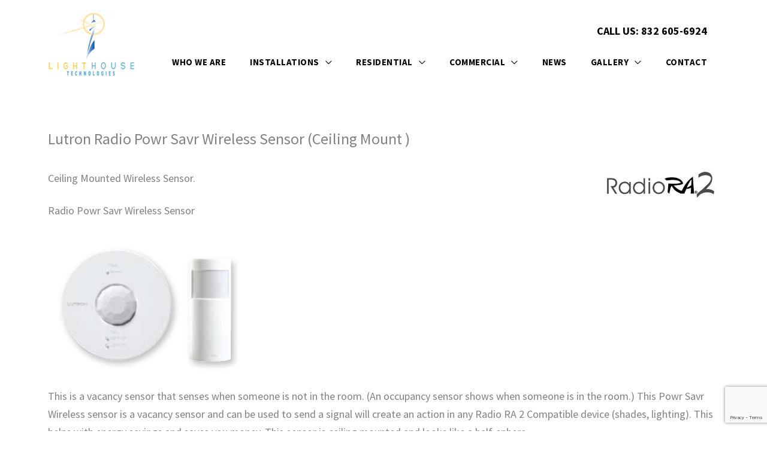

--- FILE ---
content_type: text/html; charset=utf-8
request_url: https://www.google.com/recaptcha/api2/anchor?ar=1&k=6LfbEkcaAAAAAD1hhPnTmYBGTsqmjWCBPZMxy_my&co=aHR0cHM6Ly93d3cub25lbGlnaHRob3VzZS5jb206NDQz&hl=en&v=N67nZn4AqZkNcbeMu4prBgzg&size=invisible&anchor-ms=20000&execute-ms=30000&cb=4muceojehiun
body_size: 48701
content:
<!DOCTYPE HTML><html dir="ltr" lang="en"><head><meta http-equiv="Content-Type" content="text/html; charset=UTF-8">
<meta http-equiv="X-UA-Compatible" content="IE=edge">
<title>reCAPTCHA</title>
<style type="text/css">
/* cyrillic-ext */
@font-face {
  font-family: 'Roboto';
  font-style: normal;
  font-weight: 400;
  font-stretch: 100%;
  src: url(//fonts.gstatic.com/s/roboto/v48/KFO7CnqEu92Fr1ME7kSn66aGLdTylUAMa3GUBHMdazTgWw.woff2) format('woff2');
  unicode-range: U+0460-052F, U+1C80-1C8A, U+20B4, U+2DE0-2DFF, U+A640-A69F, U+FE2E-FE2F;
}
/* cyrillic */
@font-face {
  font-family: 'Roboto';
  font-style: normal;
  font-weight: 400;
  font-stretch: 100%;
  src: url(//fonts.gstatic.com/s/roboto/v48/KFO7CnqEu92Fr1ME7kSn66aGLdTylUAMa3iUBHMdazTgWw.woff2) format('woff2');
  unicode-range: U+0301, U+0400-045F, U+0490-0491, U+04B0-04B1, U+2116;
}
/* greek-ext */
@font-face {
  font-family: 'Roboto';
  font-style: normal;
  font-weight: 400;
  font-stretch: 100%;
  src: url(//fonts.gstatic.com/s/roboto/v48/KFO7CnqEu92Fr1ME7kSn66aGLdTylUAMa3CUBHMdazTgWw.woff2) format('woff2');
  unicode-range: U+1F00-1FFF;
}
/* greek */
@font-face {
  font-family: 'Roboto';
  font-style: normal;
  font-weight: 400;
  font-stretch: 100%;
  src: url(//fonts.gstatic.com/s/roboto/v48/KFO7CnqEu92Fr1ME7kSn66aGLdTylUAMa3-UBHMdazTgWw.woff2) format('woff2');
  unicode-range: U+0370-0377, U+037A-037F, U+0384-038A, U+038C, U+038E-03A1, U+03A3-03FF;
}
/* math */
@font-face {
  font-family: 'Roboto';
  font-style: normal;
  font-weight: 400;
  font-stretch: 100%;
  src: url(//fonts.gstatic.com/s/roboto/v48/KFO7CnqEu92Fr1ME7kSn66aGLdTylUAMawCUBHMdazTgWw.woff2) format('woff2');
  unicode-range: U+0302-0303, U+0305, U+0307-0308, U+0310, U+0312, U+0315, U+031A, U+0326-0327, U+032C, U+032F-0330, U+0332-0333, U+0338, U+033A, U+0346, U+034D, U+0391-03A1, U+03A3-03A9, U+03B1-03C9, U+03D1, U+03D5-03D6, U+03F0-03F1, U+03F4-03F5, U+2016-2017, U+2034-2038, U+203C, U+2040, U+2043, U+2047, U+2050, U+2057, U+205F, U+2070-2071, U+2074-208E, U+2090-209C, U+20D0-20DC, U+20E1, U+20E5-20EF, U+2100-2112, U+2114-2115, U+2117-2121, U+2123-214F, U+2190, U+2192, U+2194-21AE, U+21B0-21E5, U+21F1-21F2, U+21F4-2211, U+2213-2214, U+2216-22FF, U+2308-230B, U+2310, U+2319, U+231C-2321, U+2336-237A, U+237C, U+2395, U+239B-23B7, U+23D0, U+23DC-23E1, U+2474-2475, U+25AF, U+25B3, U+25B7, U+25BD, U+25C1, U+25CA, U+25CC, U+25FB, U+266D-266F, U+27C0-27FF, U+2900-2AFF, U+2B0E-2B11, U+2B30-2B4C, U+2BFE, U+3030, U+FF5B, U+FF5D, U+1D400-1D7FF, U+1EE00-1EEFF;
}
/* symbols */
@font-face {
  font-family: 'Roboto';
  font-style: normal;
  font-weight: 400;
  font-stretch: 100%;
  src: url(//fonts.gstatic.com/s/roboto/v48/KFO7CnqEu92Fr1ME7kSn66aGLdTylUAMaxKUBHMdazTgWw.woff2) format('woff2');
  unicode-range: U+0001-000C, U+000E-001F, U+007F-009F, U+20DD-20E0, U+20E2-20E4, U+2150-218F, U+2190, U+2192, U+2194-2199, U+21AF, U+21E6-21F0, U+21F3, U+2218-2219, U+2299, U+22C4-22C6, U+2300-243F, U+2440-244A, U+2460-24FF, U+25A0-27BF, U+2800-28FF, U+2921-2922, U+2981, U+29BF, U+29EB, U+2B00-2BFF, U+4DC0-4DFF, U+FFF9-FFFB, U+10140-1018E, U+10190-1019C, U+101A0, U+101D0-101FD, U+102E0-102FB, U+10E60-10E7E, U+1D2C0-1D2D3, U+1D2E0-1D37F, U+1F000-1F0FF, U+1F100-1F1AD, U+1F1E6-1F1FF, U+1F30D-1F30F, U+1F315, U+1F31C, U+1F31E, U+1F320-1F32C, U+1F336, U+1F378, U+1F37D, U+1F382, U+1F393-1F39F, U+1F3A7-1F3A8, U+1F3AC-1F3AF, U+1F3C2, U+1F3C4-1F3C6, U+1F3CA-1F3CE, U+1F3D4-1F3E0, U+1F3ED, U+1F3F1-1F3F3, U+1F3F5-1F3F7, U+1F408, U+1F415, U+1F41F, U+1F426, U+1F43F, U+1F441-1F442, U+1F444, U+1F446-1F449, U+1F44C-1F44E, U+1F453, U+1F46A, U+1F47D, U+1F4A3, U+1F4B0, U+1F4B3, U+1F4B9, U+1F4BB, U+1F4BF, U+1F4C8-1F4CB, U+1F4D6, U+1F4DA, U+1F4DF, U+1F4E3-1F4E6, U+1F4EA-1F4ED, U+1F4F7, U+1F4F9-1F4FB, U+1F4FD-1F4FE, U+1F503, U+1F507-1F50B, U+1F50D, U+1F512-1F513, U+1F53E-1F54A, U+1F54F-1F5FA, U+1F610, U+1F650-1F67F, U+1F687, U+1F68D, U+1F691, U+1F694, U+1F698, U+1F6AD, U+1F6B2, U+1F6B9-1F6BA, U+1F6BC, U+1F6C6-1F6CF, U+1F6D3-1F6D7, U+1F6E0-1F6EA, U+1F6F0-1F6F3, U+1F6F7-1F6FC, U+1F700-1F7FF, U+1F800-1F80B, U+1F810-1F847, U+1F850-1F859, U+1F860-1F887, U+1F890-1F8AD, U+1F8B0-1F8BB, U+1F8C0-1F8C1, U+1F900-1F90B, U+1F93B, U+1F946, U+1F984, U+1F996, U+1F9E9, U+1FA00-1FA6F, U+1FA70-1FA7C, U+1FA80-1FA89, U+1FA8F-1FAC6, U+1FACE-1FADC, U+1FADF-1FAE9, U+1FAF0-1FAF8, U+1FB00-1FBFF;
}
/* vietnamese */
@font-face {
  font-family: 'Roboto';
  font-style: normal;
  font-weight: 400;
  font-stretch: 100%;
  src: url(//fonts.gstatic.com/s/roboto/v48/KFO7CnqEu92Fr1ME7kSn66aGLdTylUAMa3OUBHMdazTgWw.woff2) format('woff2');
  unicode-range: U+0102-0103, U+0110-0111, U+0128-0129, U+0168-0169, U+01A0-01A1, U+01AF-01B0, U+0300-0301, U+0303-0304, U+0308-0309, U+0323, U+0329, U+1EA0-1EF9, U+20AB;
}
/* latin-ext */
@font-face {
  font-family: 'Roboto';
  font-style: normal;
  font-weight: 400;
  font-stretch: 100%;
  src: url(//fonts.gstatic.com/s/roboto/v48/KFO7CnqEu92Fr1ME7kSn66aGLdTylUAMa3KUBHMdazTgWw.woff2) format('woff2');
  unicode-range: U+0100-02BA, U+02BD-02C5, U+02C7-02CC, U+02CE-02D7, U+02DD-02FF, U+0304, U+0308, U+0329, U+1D00-1DBF, U+1E00-1E9F, U+1EF2-1EFF, U+2020, U+20A0-20AB, U+20AD-20C0, U+2113, U+2C60-2C7F, U+A720-A7FF;
}
/* latin */
@font-face {
  font-family: 'Roboto';
  font-style: normal;
  font-weight: 400;
  font-stretch: 100%;
  src: url(//fonts.gstatic.com/s/roboto/v48/KFO7CnqEu92Fr1ME7kSn66aGLdTylUAMa3yUBHMdazQ.woff2) format('woff2');
  unicode-range: U+0000-00FF, U+0131, U+0152-0153, U+02BB-02BC, U+02C6, U+02DA, U+02DC, U+0304, U+0308, U+0329, U+2000-206F, U+20AC, U+2122, U+2191, U+2193, U+2212, U+2215, U+FEFF, U+FFFD;
}
/* cyrillic-ext */
@font-face {
  font-family: 'Roboto';
  font-style: normal;
  font-weight: 500;
  font-stretch: 100%;
  src: url(//fonts.gstatic.com/s/roboto/v48/KFO7CnqEu92Fr1ME7kSn66aGLdTylUAMa3GUBHMdazTgWw.woff2) format('woff2');
  unicode-range: U+0460-052F, U+1C80-1C8A, U+20B4, U+2DE0-2DFF, U+A640-A69F, U+FE2E-FE2F;
}
/* cyrillic */
@font-face {
  font-family: 'Roboto';
  font-style: normal;
  font-weight: 500;
  font-stretch: 100%;
  src: url(//fonts.gstatic.com/s/roboto/v48/KFO7CnqEu92Fr1ME7kSn66aGLdTylUAMa3iUBHMdazTgWw.woff2) format('woff2');
  unicode-range: U+0301, U+0400-045F, U+0490-0491, U+04B0-04B1, U+2116;
}
/* greek-ext */
@font-face {
  font-family: 'Roboto';
  font-style: normal;
  font-weight: 500;
  font-stretch: 100%;
  src: url(//fonts.gstatic.com/s/roboto/v48/KFO7CnqEu92Fr1ME7kSn66aGLdTylUAMa3CUBHMdazTgWw.woff2) format('woff2');
  unicode-range: U+1F00-1FFF;
}
/* greek */
@font-face {
  font-family: 'Roboto';
  font-style: normal;
  font-weight: 500;
  font-stretch: 100%;
  src: url(//fonts.gstatic.com/s/roboto/v48/KFO7CnqEu92Fr1ME7kSn66aGLdTylUAMa3-UBHMdazTgWw.woff2) format('woff2');
  unicode-range: U+0370-0377, U+037A-037F, U+0384-038A, U+038C, U+038E-03A1, U+03A3-03FF;
}
/* math */
@font-face {
  font-family: 'Roboto';
  font-style: normal;
  font-weight: 500;
  font-stretch: 100%;
  src: url(//fonts.gstatic.com/s/roboto/v48/KFO7CnqEu92Fr1ME7kSn66aGLdTylUAMawCUBHMdazTgWw.woff2) format('woff2');
  unicode-range: U+0302-0303, U+0305, U+0307-0308, U+0310, U+0312, U+0315, U+031A, U+0326-0327, U+032C, U+032F-0330, U+0332-0333, U+0338, U+033A, U+0346, U+034D, U+0391-03A1, U+03A3-03A9, U+03B1-03C9, U+03D1, U+03D5-03D6, U+03F0-03F1, U+03F4-03F5, U+2016-2017, U+2034-2038, U+203C, U+2040, U+2043, U+2047, U+2050, U+2057, U+205F, U+2070-2071, U+2074-208E, U+2090-209C, U+20D0-20DC, U+20E1, U+20E5-20EF, U+2100-2112, U+2114-2115, U+2117-2121, U+2123-214F, U+2190, U+2192, U+2194-21AE, U+21B0-21E5, U+21F1-21F2, U+21F4-2211, U+2213-2214, U+2216-22FF, U+2308-230B, U+2310, U+2319, U+231C-2321, U+2336-237A, U+237C, U+2395, U+239B-23B7, U+23D0, U+23DC-23E1, U+2474-2475, U+25AF, U+25B3, U+25B7, U+25BD, U+25C1, U+25CA, U+25CC, U+25FB, U+266D-266F, U+27C0-27FF, U+2900-2AFF, U+2B0E-2B11, U+2B30-2B4C, U+2BFE, U+3030, U+FF5B, U+FF5D, U+1D400-1D7FF, U+1EE00-1EEFF;
}
/* symbols */
@font-face {
  font-family: 'Roboto';
  font-style: normal;
  font-weight: 500;
  font-stretch: 100%;
  src: url(//fonts.gstatic.com/s/roboto/v48/KFO7CnqEu92Fr1ME7kSn66aGLdTylUAMaxKUBHMdazTgWw.woff2) format('woff2');
  unicode-range: U+0001-000C, U+000E-001F, U+007F-009F, U+20DD-20E0, U+20E2-20E4, U+2150-218F, U+2190, U+2192, U+2194-2199, U+21AF, U+21E6-21F0, U+21F3, U+2218-2219, U+2299, U+22C4-22C6, U+2300-243F, U+2440-244A, U+2460-24FF, U+25A0-27BF, U+2800-28FF, U+2921-2922, U+2981, U+29BF, U+29EB, U+2B00-2BFF, U+4DC0-4DFF, U+FFF9-FFFB, U+10140-1018E, U+10190-1019C, U+101A0, U+101D0-101FD, U+102E0-102FB, U+10E60-10E7E, U+1D2C0-1D2D3, U+1D2E0-1D37F, U+1F000-1F0FF, U+1F100-1F1AD, U+1F1E6-1F1FF, U+1F30D-1F30F, U+1F315, U+1F31C, U+1F31E, U+1F320-1F32C, U+1F336, U+1F378, U+1F37D, U+1F382, U+1F393-1F39F, U+1F3A7-1F3A8, U+1F3AC-1F3AF, U+1F3C2, U+1F3C4-1F3C6, U+1F3CA-1F3CE, U+1F3D4-1F3E0, U+1F3ED, U+1F3F1-1F3F3, U+1F3F5-1F3F7, U+1F408, U+1F415, U+1F41F, U+1F426, U+1F43F, U+1F441-1F442, U+1F444, U+1F446-1F449, U+1F44C-1F44E, U+1F453, U+1F46A, U+1F47D, U+1F4A3, U+1F4B0, U+1F4B3, U+1F4B9, U+1F4BB, U+1F4BF, U+1F4C8-1F4CB, U+1F4D6, U+1F4DA, U+1F4DF, U+1F4E3-1F4E6, U+1F4EA-1F4ED, U+1F4F7, U+1F4F9-1F4FB, U+1F4FD-1F4FE, U+1F503, U+1F507-1F50B, U+1F50D, U+1F512-1F513, U+1F53E-1F54A, U+1F54F-1F5FA, U+1F610, U+1F650-1F67F, U+1F687, U+1F68D, U+1F691, U+1F694, U+1F698, U+1F6AD, U+1F6B2, U+1F6B9-1F6BA, U+1F6BC, U+1F6C6-1F6CF, U+1F6D3-1F6D7, U+1F6E0-1F6EA, U+1F6F0-1F6F3, U+1F6F7-1F6FC, U+1F700-1F7FF, U+1F800-1F80B, U+1F810-1F847, U+1F850-1F859, U+1F860-1F887, U+1F890-1F8AD, U+1F8B0-1F8BB, U+1F8C0-1F8C1, U+1F900-1F90B, U+1F93B, U+1F946, U+1F984, U+1F996, U+1F9E9, U+1FA00-1FA6F, U+1FA70-1FA7C, U+1FA80-1FA89, U+1FA8F-1FAC6, U+1FACE-1FADC, U+1FADF-1FAE9, U+1FAF0-1FAF8, U+1FB00-1FBFF;
}
/* vietnamese */
@font-face {
  font-family: 'Roboto';
  font-style: normal;
  font-weight: 500;
  font-stretch: 100%;
  src: url(//fonts.gstatic.com/s/roboto/v48/KFO7CnqEu92Fr1ME7kSn66aGLdTylUAMa3OUBHMdazTgWw.woff2) format('woff2');
  unicode-range: U+0102-0103, U+0110-0111, U+0128-0129, U+0168-0169, U+01A0-01A1, U+01AF-01B0, U+0300-0301, U+0303-0304, U+0308-0309, U+0323, U+0329, U+1EA0-1EF9, U+20AB;
}
/* latin-ext */
@font-face {
  font-family: 'Roboto';
  font-style: normal;
  font-weight: 500;
  font-stretch: 100%;
  src: url(//fonts.gstatic.com/s/roboto/v48/KFO7CnqEu92Fr1ME7kSn66aGLdTylUAMa3KUBHMdazTgWw.woff2) format('woff2');
  unicode-range: U+0100-02BA, U+02BD-02C5, U+02C7-02CC, U+02CE-02D7, U+02DD-02FF, U+0304, U+0308, U+0329, U+1D00-1DBF, U+1E00-1E9F, U+1EF2-1EFF, U+2020, U+20A0-20AB, U+20AD-20C0, U+2113, U+2C60-2C7F, U+A720-A7FF;
}
/* latin */
@font-face {
  font-family: 'Roboto';
  font-style: normal;
  font-weight: 500;
  font-stretch: 100%;
  src: url(//fonts.gstatic.com/s/roboto/v48/KFO7CnqEu92Fr1ME7kSn66aGLdTylUAMa3yUBHMdazQ.woff2) format('woff2');
  unicode-range: U+0000-00FF, U+0131, U+0152-0153, U+02BB-02BC, U+02C6, U+02DA, U+02DC, U+0304, U+0308, U+0329, U+2000-206F, U+20AC, U+2122, U+2191, U+2193, U+2212, U+2215, U+FEFF, U+FFFD;
}
/* cyrillic-ext */
@font-face {
  font-family: 'Roboto';
  font-style: normal;
  font-weight: 900;
  font-stretch: 100%;
  src: url(//fonts.gstatic.com/s/roboto/v48/KFO7CnqEu92Fr1ME7kSn66aGLdTylUAMa3GUBHMdazTgWw.woff2) format('woff2');
  unicode-range: U+0460-052F, U+1C80-1C8A, U+20B4, U+2DE0-2DFF, U+A640-A69F, U+FE2E-FE2F;
}
/* cyrillic */
@font-face {
  font-family: 'Roboto';
  font-style: normal;
  font-weight: 900;
  font-stretch: 100%;
  src: url(//fonts.gstatic.com/s/roboto/v48/KFO7CnqEu92Fr1ME7kSn66aGLdTylUAMa3iUBHMdazTgWw.woff2) format('woff2');
  unicode-range: U+0301, U+0400-045F, U+0490-0491, U+04B0-04B1, U+2116;
}
/* greek-ext */
@font-face {
  font-family: 'Roboto';
  font-style: normal;
  font-weight: 900;
  font-stretch: 100%;
  src: url(//fonts.gstatic.com/s/roboto/v48/KFO7CnqEu92Fr1ME7kSn66aGLdTylUAMa3CUBHMdazTgWw.woff2) format('woff2');
  unicode-range: U+1F00-1FFF;
}
/* greek */
@font-face {
  font-family: 'Roboto';
  font-style: normal;
  font-weight: 900;
  font-stretch: 100%;
  src: url(//fonts.gstatic.com/s/roboto/v48/KFO7CnqEu92Fr1ME7kSn66aGLdTylUAMa3-UBHMdazTgWw.woff2) format('woff2');
  unicode-range: U+0370-0377, U+037A-037F, U+0384-038A, U+038C, U+038E-03A1, U+03A3-03FF;
}
/* math */
@font-face {
  font-family: 'Roboto';
  font-style: normal;
  font-weight: 900;
  font-stretch: 100%;
  src: url(//fonts.gstatic.com/s/roboto/v48/KFO7CnqEu92Fr1ME7kSn66aGLdTylUAMawCUBHMdazTgWw.woff2) format('woff2');
  unicode-range: U+0302-0303, U+0305, U+0307-0308, U+0310, U+0312, U+0315, U+031A, U+0326-0327, U+032C, U+032F-0330, U+0332-0333, U+0338, U+033A, U+0346, U+034D, U+0391-03A1, U+03A3-03A9, U+03B1-03C9, U+03D1, U+03D5-03D6, U+03F0-03F1, U+03F4-03F5, U+2016-2017, U+2034-2038, U+203C, U+2040, U+2043, U+2047, U+2050, U+2057, U+205F, U+2070-2071, U+2074-208E, U+2090-209C, U+20D0-20DC, U+20E1, U+20E5-20EF, U+2100-2112, U+2114-2115, U+2117-2121, U+2123-214F, U+2190, U+2192, U+2194-21AE, U+21B0-21E5, U+21F1-21F2, U+21F4-2211, U+2213-2214, U+2216-22FF, U+2308-230B, U+2310, U+2319, U+231C-2321, U+2336-237A, U+237C, U+2395, U+239B-23B7, U+23D0, U+23DC-23E1, U+2474-2475, U+25AF, U+25B3, U+25B7, U+25BD, U+25C1, U+25CA, U+25CC, U+25FB, U+266D-266F, U+27C0-27FF, U+2900-2AFF, U+2B0E-2B11, U+2B30-2B4C, U+2BFE, U+3030, U+FF5B, U+FF5D, U+1D400-1D7FF, U+1EE00-1EEFF;
}
/* symbols */
@font-face {
  font-family: 'Roboto';
  font-style: normal;
  font-weight: 900;
  font-stretch: 100%;
  src: url(//fonts.gstatic.com/s/roboto/v48/KFO7CnqEu92Fr1ME7kSn66aGLdTylUAMaxKUBHMdazTgWw.woff2) format('woff2');
  unicode-range: U+0001-000C, U+000E-001F, U+007F-009F, U+20DD-20E0, U+20E2-20E4, U+2150-218F, U+2190, U+2192, U+2194-2199, U+21AF, U+21E6-21F0, U+21F3, U+2218-2219, U+2299, U+22C4-22C6, U+2300-243F, U+2440-244A, U+2460-24FF, U+25A0-27BF, U+2800-28FF, U+2921-2922, U+2981, U+29BF, U+29EB, U+2B00-2BFF, U+4DC0-4DFF, U+FFF9-FFFB, U+10140-1018E, U+10190-1019C, U+101A0, U+101D0-101FD, U+102E0-102FB, U+10E60-10E7E, U+1D2C0-1D2D3, U+1D2E0-1D37F, U+1F000-1F0FF, U+1F100-1F1AD, U+1F1E6-1F1FF, U+1F30D-1F30F, U+1F315, U+1F31C, U+1F31E, U+1F320-1F32C, U+1F336, U+1F378, U+1F37D, U+1F382, U+1F393-1F39F, U+1F3A7-1F3A8, U+1F3AC-1F3AF, U+1F3C2, U+1F3C4-1F3C6, U+1F3CA-1F3CE, U+1F3D4-1F3E0, U+1F3ED, U+1F3F1-1F3F3, U+1F3F5-1F3F7, U+1F408, U+1F415, U+1F41F, U+1F426, U+1F43F, U+1F441-1F442, U+1F444, U+1F446-1F449, U+1F44C-1F44E, U+1F453, U+1F46A, U+1F47D, U+1F4A3, U+1F4B0, U+1F4B3, U+1F4B9, U+1F4BB, U+1F4BF, U+1F4C8-1F4CB, U+1F4D6, U+1F4DA, U+1F4DF, U+1F4E3-1F4E6, U+1F4EA-1F4ED, U+1F4F7, U+1F4F9-1F4FB, U+1F4FD-1F4FE, U+1F503, U+1F507-1F50B, U+1F50D, U+1F512-1F513, U+1F53E-1F54A, U+1F54F-1F5FA, U+1F610, U+1F650-1F67F, U+1F687, U+1F68D, U+1F691, U+1F694, U+1F698, U+1F6AD, U+1F6B2, U+1F6B9-1F6BA, U+1F6BC, U+1F6C6-1F6CF, U+1F6D3-1F6D7, U+1F6E0-1F6EA, U+1F6F0-1F6F3, U+1F6F7-1F6FC, U+1F700-1F7FF, U+1F800-1F80B, U+1F810-1F847, U+1F850-1F859, U+1F860-1F887, U+1F890-1F8AD, U+1F8B0-1F8BB, U+1F8C0-1F8C1, U+1F900-1F90B, U+1F93B, U+1F946, U+1F984, U+1F996, U+1F9E9, U+1FA00-1FA6F, U+1FA70-1FA7C, U+1FA80-1FA89, U+1FA8F-1FAC6, U+1FACE-1FADC, U+1FADF-1FAE9, U+1FAF0-1FAF8, U+1FB00-1FBFF;
}
/* vietnamese */
@font-face {
  font-family: 'Roboto';
  font-style: normal;
  font-weight: 900;
  font-stretch: 100%;
  src: url(//fonts.gstatic.com/s/roboto/v48/KFO7CnqEu92Fr1ME7kSn66aGLdTylUAMa3OUBHMdazTgWw.woff2) format('woff2');
  unicode-range: U+0102-0103, U+0110-0111, U+0128-0129, U+0168-0169, U+01A0-01A1, U+01AF-01B0, U+0300-0301, U+0303-0304, U+0308-0309, U+0323, U+0329, U+1EA0-1EF9, U+20AB;
}
/* latin-ext */
@font-face {
  font-family: 'Roboto';
  font-style: normal;
  font-weight: 900;
  font-stretch: 100%;
  src: url(//fonts.gstatic.com/s/roboto/v48/KFO7CnqEu92Fr1ME7kSn66aGLdTylUAMa3KUBHMdazTgWw.woff2) format('woff2');
  unicode-range: U+0100-02BA, U+02BD-02C5, U+02C7-02CC, U+02CE-02D7, U+02DD-02FF, U+0304, U+0308, U+0329, U+1D00-1DBF, U+1E00-1E9F, U+1EF2-1EFF, U+2020, U+20A0-20AB, U+20AD-20C0, U+2113, U+2C60-2C7F, U+A720-A7FF;
}
/* latin */
@font-face {
  font-family: 'Roboto';
  font-style: normal;
  font-weight: 900;
  font-stretch: 100%;
  src: url(//fonts.gstatic.com/s/roboto/v48/KFO7CnqEu92Fr1ME7kSn66aGLdTylUAMa3yUBHMdazQ.woff2) format('woff2');
  unicode-range: U+0000-00FF, U+0131, U+0152-0153, U+02BB-02BC, U+02C6, U+02DA, U+02DC, U+0304, U+0308, U+0329, U+2000-206F, U+20AC, U+2122, U+2191, U+2193, U+2212, U+2215, U+FEFF, U+FFFD;
}

</style>
<link rel="stylesheet" type="text/css" href="https://www.gstatic.com/recaptcha/releases/N67nZn4AqZkNcbeMu4prBgzg/styles__ltr.css">
<script nonce="rEtvXx4gAugWBBAWbBRM7Q" type="text/javascript">window['__recaptcha_api'] = 'https://www.google.com/recaptcha/api2/';</script>
<script type="text/javascript" src="https://www.gstatic.com/recaptcha/releases/N67nZn4AqZkNcbeMu4prBgzg/recaptcha__en.js" nonce="rEtvXx4gAugWBBAWbBRM7Q">
      
    </script></head>
<body><div id="rc-anchor-alert" class="rc-anchor-alert"></div>
<input type="hidden" id="recaptcha-token" value="[base64]">
<script type="text/javascript" nonce="rEtvXx4gAugWBBAWbBRM7Q">
      recaptcha.anchor.Main.init("[\x22ainput\x22,[\x22bgdata\x22,\x22\x22,\[base64]/[base64]/[base64]/[base64]/[base64]/UltsKytdPUU6KEU8MjA0OD9SW2wrK109RT4+NnwxOTI6KChFJjY0NTEyKT09NTUyOTYmJk0rMTxjLmxlbmd0aCYmKGMuY2hhckNvZGVBdChNKzEpJjY0NTEyKT09NTYzMjA/[base64]/[base64]/[base64]/[base64]/[base64]/[base64]/[base64]\x22,\[base64]\\u003d\x22,\x22wrvDoMK0woDDvFfCjS9Vey3CpcOlXjw9woFxwo9Sw4jDtxdTH8K9VnQVd0PCqMKDwqDDrGV3woEyI3kyHjRsw4tMBhA4w6hYw7oUZxJ8wrXDgsKsw43CrMKHwoVVFsOwwqvCpMKJLhPDvnPCmMOEP8OgZMOFw5HDm8K4Vgpncl/[base64]/Cj3bDvgU3KcO8dz5ewpHCgS/CkMOPEcK5AsO8CsKiw5vCr8Kqw6BpLg1vw4PDlsO+w7fDn8KUw5AwbMKpV8OBw79wwrnDgXHCjsKnw5/[base64]/DkwrCqsOjwotIw4rDlW/DtDMyw75NEMKYS8KFcWzDqsK+wrcfH8KVXy0gcsKVwqR8w4vCmWrDl8O8w70ZAE4tw7soVWJ3w6JLcsO0InPDj8KXQ3LCkMK3P8KvMCTCuh/CpcOIw7jCk8KaBjBrw4Bnwq91LXx2JcOOIMKawrPClcOFGXXDnMO8wqIdwo8Mw6JFwpPCusKrfsOYw7rDq3HDj1DCrcKuK8KTLSgbw6TDqcKhwobCqy96w6nCgsK3w7Q5N8O/BcO7AsOPTwFTScObw4vCv1U8bsOmVWs6eA7Ck2bDjMK5CHtOw6PDvHR3wrx4Ng/[base64]/Cg8OAwoogwoBaw7pbw6XDp3XDmVPCrwHCtT7DpsObfcOGwqfCjcODwovDtsOZw5zDt0oIBcOoY0HDriM4w73DrFVMw41UC2DCjz3CpFjCjMOvWcKfLsOqUMOGWyxHX30QwoxRO8Kxw4DClFoAw5s+w7zDmMODRsOFw7NZw53Dtj/CvWU+Jw7Dq3vDtQ0Dw5xMw5N8dkjCu8O6w7jCoMKywo0Xw6XDn8Oaw49uwo8udcOkAcO2H8KIa8Oww4PCo8Oow47Ck8K4LGwWAg1awpjDgsKkO2TCjVJlJ8O/E8OVw5fChcK1McOGccKmwo7DmsOywqbDs8ObPgdWwrZ+woArAMOgG8OOScOgw71sa8KeAE/CjX3Du8O5wq8PVmbCjxbDkMKzfcOqW8OKIMOiwrtGI8KxVxwRbRLDh0nDtsK4w69QPnzDrmh2XnVIeykzA8O4wqrCncO/[base64]/DgCAtwqUMw6IwJn3DkcK/BsO/w542wqLChMKkw5zCoEHDgMOxSsK/w7PDrMKyQ8O/wqTCh2/DmsOEMlnDrHIuf8O/[base64]/asKiw5bCnkw9w7nCo8Kxwp4TwoDCnGRwEcOPbA7DrMKiNMO9w70+w6kTEFXDsMKsGxHClWdwwoo4ZcO5wofDlgfCtcKBwrF4w5/[base64]/CgcKIW8K0w6J3w70GdMOeOBnDksKjH8OyYyTDhkNPKUZzPE3DuhE9GVjDqMOtAXwsw4JnwpcGGQE6JMK2wqzCmEjCj8O3Ph7CpMKKFF4+wq5iwplBe8KwQsOfwrkmwoXCucO6w4Yqwo5xwpsTNgnDq3HCmMKJBU53w7bCmDzCmMK/w4gfKMOsw7vCuWUjQ8KUOmfCr8OfSsOLwqQnw7lXw6Byw4ACYcOfQDkIwqlzw5rCp8OCUX8Cw6jCllMwP8KRw5rDlcOdw5EwYUfChMK2e8O8HCHDohzDl2HClcONFC7DojvDsVTDnMKCw5fCiHkjUURla3EDdsOnP8KVwovChU3DoWE3w6zCvGd+HlbCgQTDl8O/wpHCsGoSUsOjwqsTw6tFwqbDvMKgw58YS8OHCAcZwqNEw6nCj8KUeQkKCB0Cwp9CwqIBw5rCimjCqsKJwrIuJsK9wqjCi1DCiSPDk8KRZjTDlAB/BWvCgcKsaTp8RSvDssKAZhtmFMOlw55tRcOcw7DCsUvDjU9BwqZZPWZzwpU4WHjDnGfCuyrDuMORw4HCtBYfG3bCri81w6nCk8KyeH0QME/DsQkrWcK3w5DCr1XCpA3CocOwwqrDnj3Cqx7Dh8OKwrbCosKvEMOMw7grL2ddAE3CvnbCgkRlw6zDj8OKYCI2JMOYwo/Dpn7Csy0zw6zDq3IgLsKdBwjCkCzClMK5fsOzDQzDqcOsXMK2OcO6w77DqSs3ATLDlmMwwrlwwobDscKvQ8K8EsOPNsORw6vDjsOuwpV4w49Rw7/DvEvCpTgWXmt/[base64]/[base64]/wqDDrGlfw5h/[base64]/DmzpHwqpRJSohaX/DuMOEwowFwqjDpcOqEW1nVsKZdzjCmV3DscKoYx1WMEzDnMO3JTcoTyM/w5FZw5vChiDCisOyVsOnew/[base64]/HgMcw60twpUaQcOfNVnCm2jCrzBFw6fDqcKpwp3ChMO5w7bDnB3CvUzDssKrW8K7wp/CtsKNA8K+w4LCiypjwq8LG8KLw4wSwp80wovCjMKXYcK1wqBEwo4DSyPDncKqwpDCjzRdwpjDmcKBTcONwrJjwq/Dol7Di8K3w4LCmsKTAAzDqhnCi8Oxw7Riw7XCocK5wrATw69yIiLCu23CtATCucOsIsOyw6QxPkvDrsOLw6B/GDnDtsKsw57DmBrCvcOCw6XDg8OAR112V8KnDg7Ct8KYw6cwNMK5w7JGwrEAw5LCtcOYDUPDpsKZUgQ4acOuwrt/QENLEADCuWHDgSkCw5dvw6UoPSwKOcOxwqZ2Gw/DngjDt0Q8w5YUc23CkMOhAF7Dq8KnXl/CqMKmwq9AF0FzMDQdLyPCnMOkw5jCsGvCmMO3asOOwq4cwrUqX8O/[base64]/DvF7CvgFkV2TCl0l1DsKnFMOHw4HDghYRw7p/[base64]/Dk2oNw4kiZC/ClsOrwpkXQWxfw6F7wpjCrsKrMsKBIy8wXkzCnMKAF8OCbMODLWQ8HGjDicKcVcOJw7jCiizDmFdbZXjDkhYPJ1gxw5fClxvDshzDi3XCicO7wpnDuMOnG8KuK8OWw5VhQWwdT8Kyw5fDvMK/XsOBcFRmDMOCwqgZw7LDq2pHwoDDt8O2wrQFwp1Fw7LCiAbDgkzDuWHCscKdccKVSDYXwpPCjHDDkEoiRGXCii7ChcO9wq7DscO/YHt+wqDDucKtY2fCiMOnw6t7w71Wd8KFNcOSKcKCwoVNBcOYwqh4w4XCnX57NB5SV8Ovw4tMGsOUZRh/[base64]/[base64]/DrVoXw5lxwpVBwr1yDQ0/BsOsZ0FAwrdzEhDDlsKaC1TDscOMVMOkN8O7wrzCqsOhw4B+w6EQwrcoJMK1LcKkw63DssONwrM6CcO9w7FOwqbCnsOfEcOzwpNgwp48bXVIKjotwoPCh8K4fcK/[base64]/DtH1yb3gswqXCmcOJU252T2TCp8Ogwp9zCgkfXVvCs8OfwobCtcKfw5nCoBDDmcOOw5jCsEV5wobDr8OZwrnCscKmfFbDqsK8wrxDw488wrbDmsOWwptXw7B3PilhDMOzOHHDtSjCoMOuSsOAH8Kmw4vDosOOBsODw7xIDcOfL2LCg3wzw4x/csOecMKSKVcHw64mAsKOKDPDrMKhOEnDhMO6IcKiXU7ChAJDQRvDginCtnFuFsOCR29Aw5vDtCvCv8OiwqAZw4xOwo/DhcKKwphdd0rCu8OmwoLDtkDDk8KGVsKHw6rDt0TCgUfDisOnw7TDvSJHRcKnO3nCkhrDqcOsw7vCsw8YeErCi2fDtcOpEMKHw4/DvCTDvm/CmBxYw63ClsKtcDPCvmAiez3Cm8OXWsK6VW7DmTrCj8KjeMKBHMOiw77Dm3cOw5bDiMKZH3A6w7TCuCLDvGoAwrFIw7HDsU0rYBvCgCvCtDoYEnbDvgnDhHXCtyrDqgUSAQQYN1jDslwfTn9lw6ZmbcKaeAgXGFjDjkBtwrZoXMO/fcOadF5PQsKbwrDCrXpuUMKbfMOOdsOQw4UAw6IRw5jDmnZAwrc9woPCuAvClMOOKUPCqwUtw4XCkMOFw68bw7pnw6JvHsK7wp1zw6jDkGrDuFw/aUF3wrrDkcK7Z8OxPcOeRsOPw53CrnPCqS7DnsKpfGwNXlbDs1x8KcK0OBJIGcKrPMKAS0kPOTEkQsOmw6AAw5Irw7zDpcKYY8Olw4I9wpnDuHFxwqZba8KTw70zT0Rqw50LScOgw4hCPcKJwpvCr8OKw70awowywpknVEkacsO1w689B8Kmw4/CvMKhwq0PfcKpWAZWwq8xQ8Okw67DjgAHwqnDglpJwrkgwrrDkMOAwp7DtMOxw7TDnlszwrXCri92LAbCu8O3w6kUEh5/DVfClRjCm29/w5dxwrjDlU0VwpTCtijCpnrCisK6RwbDokXDshsgUUvCrcKzb3FLw6fDpwrDhA3Diwlqw5nDkMO/wqHDgm92w6osE8OpDsOxw5HCqsODfcKHT8OBwqzDgMKfI8K5BMOkBsKxwqDDmcKjwp4KwqvCpnwkw55vw6Mcw7gewoHCnA3DpR7DhMOvwrXCmWo4wq/[base64]/[base64]/wrcMJsOPfsObEnjCnHbDh1PCgMKWZ8Oawr1ZfsKWw4wfSsOCNsOdXHnDocOCBA3ChhXDssK5bQ3Cgy1Iw7AewqjDgMO4YRrDmcKpw61Fw5LCo1jDhT7Cu8KEJCA9V8KhY8K+wrDDv8K+XMOkbxNKGAM4wr3CqUjDmMO/wp/CjcOTb8KgMSbCnRVpwp/Dp8Kcw7TDosKYRi/[base64]/DjB/Chx9tw789w4zDp8KaQMKzOMK+wqsaCmJbwqTCr8Ogw5bCjsOiwqMGaQNKJsOgJ8OUwpFoXS5/woRXw7PDksOEw7sswrzCsQkkwrjCokALw6XDksOlJH7DvsOewpxTw7/DnS7CrFXDmcKXw6llwpHCgG7DmMOrw5wNAMKTd0zDqsOIw4RULcOBIMKYwrYfw44HLMOHwoRLw4MESDLCnTwPwol/fX/CqT9vJCzCnRbCkm4kwowLw6XDtmthXsOcdMKxRBnCkcOPwoTCpExzwqTCjsOwDsObJcKFdHUawrbDgcKMMsKVw4o/wowTwr7Dsz3CiQsBTUc+fcOPw7pWG8OHw6/ClsKuw7cmDwdCwqfCvSvCjMK/XHlvAWrCuiTDpTgLWVVOw5HDsUF0XsKiG8K6GifDkMOJw57Drz/DjsOoNE7DvMKOwqtKw7AwUWZUCQ/Cr8OFP8OyKmx1JsKgw6NBw4zCpSTDiUZgw43CpMO6XcO6DSnCkx9yw7V0worDrsK3S3zDvnNWCsO/wpLCqcOTbcOpwrTCoAzDsU8ed8KUfTlSXMKeUMKhwpAew4kAwpPCmsO7w5zCsV4Jw6jCmn9aUcObwow4KMKaF1wPG8OXw4LDq8K1w4jCn1LCuMKxwqHDl2PDq1/[base64]/DuSvDjTx4w7nDs8Oyw5PDkXvCgXQmw7YpWX7CoidoSsOtw5ZNw4PDt8OKey4yNcOPAcK3wo7DjcOhwpPCr8O3dz/[base64]/[base64]/Dq03CicOkwrR1H8Knw4cfTAYAwotlU8OnGsO0w6wobcKvKAIOwpDDvsKnwrJxw6rDr8K6HFHCn1DCrWQfPMOVw74xwqXCmWsScHgJCWwOwpMmHR5aesOuZGQQE2zCk8OpIcKRwofDt8Odw4TDsAgsL8K7w4HDtDt/F8KEw7BnEXvCrgcgal0Hw5rDlsOswoLDlE7DszYdLMKefWMawprDtABrwqrDmBXCr2pMwrHCrSwwIAnDpkZGwoPDjUzCvcKNwqoHAcK/wqBKOyXDjSDDjURCJ8O2w4htf8O/XU00axtQNzvCpEZ/PMOFM8O2wqANMEozwrM8wpTCvHhFO8OFcMKxWQDDkzZoUsO4w5bChsOCM8Obw4hRw7/DqRs4EHkQN8O/[base64]/ZsOWwpk1w65wwpddwp7DpsKDUMOFwqAjw44NRcOnAMKow6HDvMKDDHBIw7jDnnF/[base64]/DjAYUMOcM3zDk8KJwplNw5XClMK9w6Zvwow6w5LDr0XDizvDtcKIFsK8K0vCicKKK3zCt8K2LsKdw6kiw51Zdmsow7ssIx/[base64]/Xw5CRcKIHxNTJ2dHK8K8TkLDgyPCm1YoAFLCpjUSwpR1w5M1wo/CqcO2wqfCh8K8PcK4Cm7DpXHCqBMzPMKRasKmCQ1Aw7bDgwZEfsKcw79Mwp4Ow55owp4Xw5XDh8OsKsKNF8O+SUIUwrIiw6k9w77Cj145BHnDmkN/ImBqw5NdGDgAwol4QS3DlsKtGB4cORUxw5rCtQZOcMKCw5YMw5bCmMO+EgRHwp7DijVdw785XHLCu0JEGMOqw7pQw5TCmcOiVMOiEwDCo1VWwrDClMKnaUBBw6nChnNNw6jCmFbDtcKywqUWO8KtwoVCXcOONg/DixlXwoNSw5kmwqrCqhrDpMKoOnfDgS3Cgy7CgCfDhm5nwrIDc33CjVvCrH8hKcKGw6nDmcKNIwjDvmxQw7bDj8O7wo9XNVTDnMKcQ8OKAMKywqt5OD/Cr8KxQCjDpMKTKX5tdcOpw7zCqhTCvcKNw77CgDvDlEczw6nDqMOJacKKwqHDucKrwrPCjRjDlCYPF8OkO1/CuEjCjmUqBsK5Cmxew5NISS1dYcKGwqnCgcKQIsKHw6/DnXIiwoYawpTCsE7Du8O/woRPwqXCuCHDqxTCi08tZMK9KVTCkVPDtB/[base64]/ClcKqw5zCn8K8w4HDmsOIwrFOwrzDrA3CinEwwr/[base64]/w55yHMO0wpTDmSvDhMK/WTnCiMKlwpPCssKJYcOzw6vDtsOzw5nColLDjUArwpvCjMOwwoI/wqUQw57CrsKww5g+UMK6FMOXScO6w6XCungeZlxcw6HCuihzwoXDtsO9wptkacOfwohbw5/CpcOrw4VAwo1qLThXdcKPw5N8w7hWUlzCjsKffAFjw4VNFhHCtcOxw5JNXMK8wrLDknAqwpJiw4rDkkPDqkR8w4zDmhsTDlwzNXJoAsKewq4QwpoiU8OywrUVwoFZTC7CncK/w5EZw51jL8Krw43DhhkIwoPDoy3ChHgMHzYZwr0XaMKcX8Kww4MTwqx1McK4wq/CjjzCpiPCssOGw47Cp8O8ewXDjnPCmCxuwrUdw4dZLVQkwrHCucOZJnMrWcOmw6tUF1c+w55/[base64]/VsOkwrbCoG8uaMKrDcO1wpVSbMOcSgQhcxTCkSAjwoXDrcOkw4RywoVPMmI8JC/CqF3CpMKww54mfkx8wq/[base64]/[base64]/O8OqJcKhNcKqwoMTw6vDpnnCtnB+woFsMlTDm34NQ3bCq8OZw58Xwo1XKcOhdcO0w73DscK/dWXDgsOiKcO6ZA4JE8O0aCNZJMO2w64/w77DhAvDqhLDvA8yDl8RW8KiwpHDo8KaaVzDvsOwMMOYFcOdwo/DmRQyfAhQw5XDp8KGwo8Gw4jCgE/CrybCnUQ6woDChGXDoTbCrmsmw6cyC3lEwq7DrjnCicOvw4PCpADDjMONEsOCDMKnw5MuVE0jw4NBwpoyURLDkHvCo0/Dk3XCkgnCv8KTCMOjw5EmwrzDu2zDqcKEwpFdwo/DiMOSL2BqNMOYF8KiwqcHwog7w4IiO2XDsgDDm8OycxLCucOfWU5Ew5FjbsKRw4x4w5d5VA4Qw6DDuxTDpiPDkcOwMMO9P0zDtDc/WsKlw4bDnsOhw7HCjj04eRvDt17Dj8O/[base64]/DnMKMwo/[base64]/TH3DjcKMe8OBwo3DgUnCgWxVwrrCq8KSw4DDhzfDhAnDg8OoFsKdAHFiL8KNw6XDv8KawpcZw6LDosK4XsOtw6gqwqxDbj3DpcK3w4wbUSEww4EYaUXDqCTCmFrCnB9PwqdOUMKOw77DpS5AwolSG0bDsjrCn8KpMHVdw5tXUsKWwoI6UsKiw48IKQ3CsVLDqkdWwp/DjcKMwrQIw5h1MSXDssOew5HDrBRswovCi3zDrsOvI3Jtw5NocsOjw699E8OHacKrBcKXwrfCucO7wqgOPsOTw4MpD1/CtxkSNlfCpAZXS8K5GMOIIA9ow7RRwpfDhsOnacOPw47Dq8OqUMOAW8OSYsOmwr/Dnk/Cvx5HVUwAwpHCscOsMMKPw5LDmMO0IEBCeAJkEsO+YW7DhMOIGmjCsHoJfcObwr3DjMOHwr1XXcKLVsOCw5U2w7UxRwvCu8Omw7zCqcKeVGkpw5orw7LCm8K/[base64]/wqYbw5cTw6VawpzDgx7CisK9w5gAwpxCLcO9NBnCsBlewpbCp8O4wo/CoSHCgUc0csKoYsKoJcOndcKxJFbCpFYOYhYJe2bDoCRZwo7ClsOKaMKRw48jS8OrKcKhMcK9UXNsWTxKNyzDnSYDwqNVw7rDjkZWQMKsw4rCpMOcGsKtw7BjLmcyGsOOwrrCmxLDpBDCisK2ZkpEwrcSwp9JSsK8ayjDlsOQw6jCrwrCuVwnw7jDkUfDqCPCvQRTwp/CqsOkw7ZCw6pWV8KAGTnCs8KuGMKywpvCrThDworDuMKpUi4McMKyCmYZE8KefXvDscKrw7fDinRAaBwgw77CoMOIwpdLwrfDownCtzQ/[base64]/KDTChWYEwqpTRHdGccOsLGnDjFjCn8OEI8O3ew7CpHIrZ8KyQ8KSw7DCtVpnUcOBwoXCocOgw5/DgTAHw71iKMO3w5AYGHjDvA5zFm1Gwp46woodV8OxDz9UT8OqcUbDoQckQsO6wqMzw7TCn8Opd8KGw4DDtsK6wq0RQDDCs8ODwq3CtT/ChXcHwqg3w6lvw5/[base64]/w6Ruw6lVw7pcfhsEe37CgCLCjcOMIgMEw47Cl8OLwrXDnjpTw5cRwq/DghzClR4VwpvDs8OLI8O2GMK0w5toK8KawpsMwpvCgsKOdhY3ZsOpCsK4w5HCknQgw6ZuwoTCsX/Cn1dzTcO0w7UBwqxxGUjDssK9dRvDjCdLSMOcT1vCv2PDqCbDgSQRGMKCO8O2wqjDoMKQwp7DkMKuYMOYw4rCmnPCjFTDozQmw6FZw5Y+w4lUFcOXw4nDiMKfXMK9wqnCoz3DrcKjfcOfwozCiMKuw5/DgMK0w6ZQwowIw5J/AAjCghfCnlYbVcKHfMKhYcKHw4XCixxuw5pTYQ7ClyRcw6w4JFzCm8Odwo7DuMOCwqTDkxUew57Cv8OUDcONw5FFw5k6N8Kmw40rOsKqwqHDglrCncOJw57CnBIvE8KQwpwQEjfDmMKLD0zDn8OwHVpyLRnDik/Dr0lrw7tbVsKHX8Kfw7bClsK0JFDDtMOewr7DmcKEw5xWw5Fna8K9wrjCscKxw6HDuGDCl8KNeAJYaVHDocO4wrAAOzlSwoXDiUJ6acO3w7A4bMKBbm7CmxPCp2bDtE83FRrCvcOowrJmO8O4Dh7CgMKyHndyw43CpcKewr/Cm3rDuFNJw6cKZcKzJsOiZiA2wq/CjwDCgsO5KmfDkEFmwofDm8KYwqgmJcOKd3XCi8KaV3PDtEcxQMOGBMOCworCncK/[base64]/DvMKuwq98DxjCmT5hwpMBIMOTw409wphsG03Dr8O+LMOzwqdNZz06w4jCsMOqIg7Ch8OYw7zDglfCuMKbBntIwqBIw4QvY8OEwrdCc1/CmAFhw7gZY8OYeG7DuRfDsDbCk3JdGcK8FMK2ccO3BsO0d8OTw6MUOFNcDT3CqcOWRjrDssK8woXDokPDnMOUwrx1XC7CsV3Cs0ojwocsRcOXW8OOwoA5Yhc3EcO8wod+CsKIWSXCmw/DohMLDxEaOcKhwoFkJMOuwplww6hjw7/CkQ5/wqIAcCXDo8OXKsOeIgjDkAFrORXDl23CjsK/DMObFWUCcWnCpsO8w5bDlXzCn2d1w7nCjSHCmMOOw5vDpcOHPsOkw6rDkMO+Ujw8EcKJw7zDiFJ5w5DDm1jDocKRIVvDjXFOWUcUw5/CrXPCrMOnwpzDmEJMwpYAwop0w7AfdGrDpjLDrMKdw6nDtMKpQsKEQkNmeWvDm8KdAkvDrApQw5jCpmERw41oOQd+eC4PwpzChsOSfBIYworDkVhIw4xcw4PCgsOwJjTDr8KMw4DCqGLCiDNjw6XCqsOHFMOewp/CvsOUw7B4w4F1OcKDVsKYIcKVw5jChMOpw5jCmkDDui7DmsONYsKCwqzCgMKlWMONwpgFfWHCvE7DjzZkwo3CmABPwpPDksOJJsO8dMOPOgXDsWnDlMOJBcOSwoFdw7/[base64]/Csyx6GcOawqnCrsOxw49AwpfDjx/[base64]/CgsKGYz9yw7M+D3zDqnfCl8K7UMKhBsOFE8K8wrPCuy7DsnXCncKywrhew6giY8OgwovCpgfCnUPDuFvDgETDizPDgFfDmyVyX1nDvQMpQDxmHMK/STTDncOIwpnDosOGwp9Ew4I5w7DDtUnCsGxzdsKrZAx2Vl/ClMOxIUbDucOxwpHDuih/A3rCisKrwp9CdMKvw4QJwqEOAcOsaEgAMMOcw6xGQHBCwrgzcMKxwrQkwpZLD8OZQC/DusKew40ew5TDicOqD8KXwqtQUsKRSEbDoH3CiEDDm1tdw4wZcgxPJDHDgQFsEsOZwp0Fw7TCs8ObwqnCu10eIcO7G8OvRVpRCsKpw6IJwqrCpRxKwrUvwq9Jwp3CuzN3PBlcG8KMwoPDlzvCoMKTwr7Cuy7Ct1/Dg0sQwpPDnTpRwp/DrWYPVcO7RH5qGMOoa8KOOnvDqsKqEMOXwp/Dh8KdORZowqtYSC5+w6RDw7/CisOMw4bDqSDDvcKWwrVVQ8KCaETCncOsY3l6wr7CvFnCpsKVMsKCQQUsNyPDoMO2w4HDnjbCoifDlMKew6cxAMOXwpHDoxDCki8mw79sB8K3w7rCssKbw5XCuMK/fSPDtcOeNQLCvjF8JsK+w4grBB9QCmBmw6Raw4Y2UlIBw6DDtMO/YFPCnwYeFMOWZlrCvcKkaMOtw5sdMmjCqsK7UwjDpsKsXho+csOeL8KcR8Ktw6XCocOpw7drfsOGL8KUw4MfE2LDjcKeU3/CqSJkwpMcw5dKNFTCgUF8wrhIQB/CtijCrcOjwrAWw4RwHMKZKMKSTMOxSMO6w4jDt8OPw7PCu343w7EubHc+UAUyPsKJTcKpcMKZHMO7JgIcwpYowofDrsKvRcOkVMOlwrZoJ8OKwoUNw4TCisOEwpBIw40TwqrDpB9mGg/DicOSJMKuwrPDo8OMA8OjIMKWN3zDkMOow63CoD0nwpXDj8KJaMOmw48zLsOMw73CgmZEDVc/woQda23Dv006wqHCvsKuwrVywp7DksKWw4rCk8OYIX/CjG/CsynDvMKOw5JpecKcY8KFwqdRPRXCjHrCiWMFwrFbGyDChMKlw4bDl0otBRNzwoFtwptSwqxOKzPDgGbDunxnwrBaw6Agw5Jkw43Dqm7Dv8O2wr3DvsKtRz46wozDlwDDqsKHw6zCmhDCmmEDendIw4/[base64]/Cn8OJw7LDmRrDrlsNw7PDsmFGw6NYw7/DgMOCNVPDg8Odw4BxworDmjEHWyfCh2zDtcKPw5jCq8KiNsKIw5FGIcOow5DCosOjQk/DqFDCgm9UwrbDggzCvcK4CzdFeGzCj8OFTsOifR3CvyXCpsOswq5RwqbCrFDDlWhww6TDs2nCpxXDucONUMOMwoXDkkMdG27DnTQpAMODPcOvVUMYEEXDukE/[base64]/[base64]/CuMK4asOIwp/[base64]/DqDEiL8KbwoVDwrvCqMKVwpXDmwvCuH1rHiBPNWJ4VcKuAzx6w43DvMKrJ3wdGMO7dSgcwqvDs8OZwrhqw4vDkFHDtiLCncKSHHjDuV8mE3FlKVA3w4ALw4jCi2/CqcO3wpTCvVAWwqvCo0AKw7vCkSovBTTCt3/CosKOw7s2wp7Cv8Omw6PDpsKow6x9YhcWLsOSKHQvw7bCl8OGKcO5N8OcHMKFw5vCpTURDsOhfcO9wrRow5vDhS/[base64]/[base64]/[base64]/CqsKiw5bDgR8QeWkgwpZ7wpjCjMO+wqkPC8Kdwr3DqioowpvClUDCqz3Dm8KUwoo0w6l6Pkh2w7k0HMK7w4VxPGPCiwbClW1Jw4kFwqtCEQ7DnzzDrMKPwrBdI8KewpvDpsO9NQwSw4JsTD44w5o2P8KCwq9awq05wqstYsOfCcKPwp9+AXpjV2/[base64]/CvMKfaQoqw6pudRjCmSQiwrZ4BsKvwoh6VcOwXSDCjDpIwr0Bw5vDpGZqwqoIOcOddkvDpRDDqGp8HmBqwqRHwrrCnxFSwqhDwrpeeivCscOZH8OMwpfCtX8JeFEoQETDucO2w6vClMKRw4AFP8OmVWouwo/ClxEjw5zDjcKWSjXDpsKXw5EFZF/DtgBzw6V1woPCmGptbsOvYx9twq9TV8KOwrMgw55iYcOxKMOWw4N5FhLDv1zCsMOVMsKIDsKuKcKjw5bCqMKGwo08w5HDlW4Vw6/DrinCrmIJw79MCsOOH3zDncOGwpTCsMOCS8KGC8KLNXBtw41iwp9UPsOhw4PDn0nDsSZZbMKtLsKnw7XCtcKvwoXCvcO9wpzCscKJUcOEJRsgJcK6Ck/DrMOVwqYSSm0JCH/CmcKGw6nDhW5Fw7pCwrU8SgnDksO2w7DCtcOMw7xdKcObwq7Dgk/[base64]/[base64]/Dsw/DscOKM8OIwq0TwrvDjsKXwoDDhGAfM8KpGcKyw5jCgMOTHw52A1PCo0ouwqrCp1dWw6/DulLColgMw5ZuOx/CjsOWwqlzw7vCtURPJMKpOMKZJsKceTpbMcO6LcOMw4YzBQ7Dj0fDiMKgGm8aIiNtwpNCKMKew71Gw4vCjnRfw7fDlC/CvsO/w4vDpzPDoxLDiTxSwpvDqCozRcOJfmHCtj7CtcKqw7MgGRdew5IdB8OOc8KZIW5WM0LCgCTCnMKIIcK/JsO5fS7CkcKQS8O1VGzCrRjCtcKeIcO4wpDDjhdXFSExw4HDisKGw7vDgMOww7TCp8OhWT98w4vDjl7Dt8KywpEBZyHCgcOjQH59wpDDusOkw44Cw4zDsyt0woNRwq9IV3XDsio6wqrDssKgAcKLw7RiB1YzIxvDtcOBIW7CrsOXPGpBwrbCj1NMwo/DqsOpWcOZw7XCusOyTEsDBMOOwowMccOKalkIfcOow7bCiMOMwq/[base64]/ChV/[base64]/Dog0Fw6nChMOBbsOUSMOiwqAUH0Vjw7/DssOlwrgkMWnDocKNwo/Cg3Uyw7DDicKjWErDkMOaCSzDqsOIPjvClXUQwrrCrgLDpXNKw4s7fcKNB2hVwrzDncKuw6DDs8KSw6vDlURAYMOfw7PCv8KkaFFYw6vCtXhdw6rChVNew5/[base64]/DumrDucKbwpR0w6jCpsKCw5hVWsOewp7CjRDDuxrDrwdfXhjDtG0QVwI/wr1NUcK2RS0pTg3DisOvw6Bpw512w73DjyHCmV/[base64]/[base64]/CucOcYsKLaMOlwoPDggDCo0DCuXsxw5HDl8OMPwofwo7DkAF/w49jw61gwoFeFG0bwrMMw6VHQCZEVRLDm2bDp8Oja31NwooFBivChmoeeMK5G8Oyw7zCqnHCnMKiwqLDmMOle8OmRCLCgyl8w6vDs0/DosKGw7wrworCv8KfBR3DqzIzw5HDtjA7IzbDpMO+w5oKw5PDm0cdGMKiwrlYwo/DmMO7w4DDg38LwpbDt8K/[base64]/[base64]/Cg8Ohw5VWwoDDqcOlwpfDlSLDtMOGw7bDix7DncKzw6vDgMKDB0/Dp8OrHMOhwo4pQMOqAcOETcKRP1krwo4zSsO3QUXDqVPDrGfCoMO5YgnCol7CsMOEwoPDt07CjcO2wq8DN2p4wrt3w5pEwr/CvcKacsKfAMKcPT3DrMKtQMOyCQtqwqXCr8K+woPDgsK/[base64]/w5FWJSVAC8OxwpcTZcKoP8KGwp1bw5lbYiHCmn9wwrnChsKpHHEnw4gZwq47acKkw6HCukvDicOnacO6w5nCm11EcyrDs8Kxw6nCvDTDizRlw6l2Zl/CqsOvwrgEbcOIfcK3GlFvw6fDuF5Ow5FWXy/DlcOzAXVBwrJZw5vCisOKw4YIw6zCr8OFSMKBw5UGcjVhFyQKT8OcIsOxwo8ewpYnw5JOY8O3QyhzARYYw4DDrGfDmcOIMyIWeXYTw6bCgE13ZkdJHWzDimXCsS0wJG8NwqbDpVTCrStZW0kibXM/[base64]/[base64]/[base64]/Dg8OhFGbDr8O0w7xtwqYDwr4+w6HCuFF2esOEOsKIwrlZw4QZW8OaSwgPLGHDhBTDocKLwpzDqWYGw4vCuifCgMKqBHHDlMOyJsOAwo4qKVzDun4HHBTDkMKFPsKOwrNjw44PNgtcwozCmMKVL8Oewp9Gw5rDt8K8CcOOCyQCwrd/XcK3wonDmjXCpMO4MsO7fybDqWFRKcOLw4EHw73DncO3cVpbMHNGwrRYw6ofFcO3w6MywpPDhm9TwoPDlHM/wpfDhCVUUMO/w5rChcKjw4XDomQONXDClsKbYzxmIcKgZwLDiGzClMK8KXzCgyRCIUrCqWfCj8KAwpbCgMOmKnbDjT81w5/Cpi4UwpzDo8K8woY5w7/DpQENBA3CqsOowrRGVMKYw7XDoGDDqcOFAgnCrEpnwrjCrcK9wr0CwpgZN8K+MnpdfsK0wr0FRsOcF8O2wrzCjMK0w5TCuFUVMMKLPsOjfELCrDtqwpsHw5UdfsOHw6HCmT7CjT9HdcKKFsK4w7kkT3NBAyB3asKjwoPCqQnDlcK9w4/CiS0EFCoySQ1Lw7oPwp/Dvndyw5XDghfCt0DDhsOGH8OxKcKCwrlfRiPDhcKPJljDg8OYwrzDkwvDtn4XwrbCuyIIwpnCvETDlcOGwpFjwpPDhcOGw5dEwp4Gw7tUw7MHGMK0D8OeNU7DpMKzKFkMdMKkw4kwwrHDgGXCsxhHw6/CuMOXwolmGMKsLnvDq8KtF8O5BgzCjHvCpcKMaxkwHRrDn8KETmHCusKHwr3DgATDoD7DhsKCw6tMAGVRDsKBaw9QwoY4wqFPbsK3wqJZVCTCgMOHwpXDp8OBYMOfwoESAzDCs0/ChMKDSsOow6XDmsKgwqLCmsOnworCtHBFwrofdSXDgkZYYn/CjSPDr8KXwpnDnVdTw6t7w7Mkw4UKDcKbEcOzMCPDi8K9w75uEDhXZcObdmQiQMKywrtAasO4BsOaaMKbbwDDgzx5MsKUw4x+woPDlsOrworDm8KXSR0BwoB8EsK3wpDDpMKXNcKkAMKTw7J5w4xgwprCp37Cm8OqTmgifiTDr23CojM7eWEga1/DoEnDkVrDq8KGQTYKLcKlw7bDgwzDpg/DhsONw63Cn8OCw496wpUpEH/Dn13CoWPDkyPDsTzCqMOpE8KtUcKww7zDpGA4VWXCkcOVwqV7w4RbYwnDrEg\\u003d\x22],null,[\x22conf\x22,null,\x226LfbEkcaAAAAAD1hhPnTmYBGTsqmjWCBPZMxy_my\x22,0,null,null,null,1,[21,125,63,73,95,87,41,43,42,83,102,105,109,121],[7059694,896],0,null,null,null,null,0,null,0,null,700,1,null,0,\[base64]/76lBhmnigkZhAoZnOKMAhnM8xEZ\x22,0,0,null,null,1,null,0,0,null,null,null,0],\x22https://www.onelighthouse.com:443\x22,null,[3,1,1],null,null,null,1,3600,[\x22https://www.google.com/intl/en/policies/privacy/\x22,\x22https://www.google.com/intl/en/policies/terms/\x22],\x22qjO0qIWMneTYrqC9DV2ZFZPG6XwaKqsBnKYFSLO5/Qc\\u003d\x22,1,0,null,1,1769915389317,0,0,[180,116],null,[111],\x22RC-V3nbw99qCMluuw\x22,null,null,null,null,null,\x220dAFcWeA4YDwY7-FLpfFFQ5bUDpVY3vz1wZWOqUjX2884Bn2LbTeNjJtsKilJj-XVcM_skP8ENqmyypi5C2eNi2BZUu1pev5ZDqw\x22,1769998189543]");
    </script></body></html>

--- FILE ---
content_type: text/css; charset=utf-8
request_url: https://www.onelighthouse.com/wp-content/themes/onelighthouse-astra-child/style.css?ver=1.0.0
body_size: 940
content:
/**
Theme Name: OneLighthouse Astra Child
Author: Brainstorm Force
Author URI: http://wpastra.com/about/
Description: Astra is the fastest, fully customizable & beautiful theme suitable for blogs, personal portfolios and business websites. It is very lightweight (less than 50KB on frontend) and offers unparalleled speed. Built with SEO in mind, Astra comes with schema.org code integrated so search engines will love your site. Astra offers plenty of sidebar options and widget areas giving you a full control for customizations. Furthermore, we have included special features and templates so feel free to choose any of your favorite page builder plugin to create pages flexibly. Some of the other features: # WooCommerce Ready # Responsive # Compatible with major plugins # Translation Ready # Extendible with premium addons # Regularly updated # Designed, Developed, Maintained & Supported by Brainstorm Force. Looking for a perfect base theme? Look no further. Astra is fast, fully customizable and beautiful theme!
Version: 1.0.0
License: GNU General Public License v2 or later
License URI: http://www.gnu.org/licenses/gpl-2.0.html
Text Domain: onelighthouse-astra-child
Template: astra
*/

/*
 * Site Header
 */
/* Primary Menu */
.main-header-menu > .menu-item > .menu-link {
	letter-spacing: 0.5px;
}

@media screen and (min-width: 922px) {
	
	.header-main-layout-1 .ast-main-header-bar-alignment {
		align-self: flex-end;
	}
	
	.main-header-bar .main-header-bar-navigation {
		height: auto;
	}
	
	.main-header-bar .ast-masthead-custom-menu-items {
		display: block;
		font-size: 18px;
		position: absolute;
		top: -60px;
	}
	
}